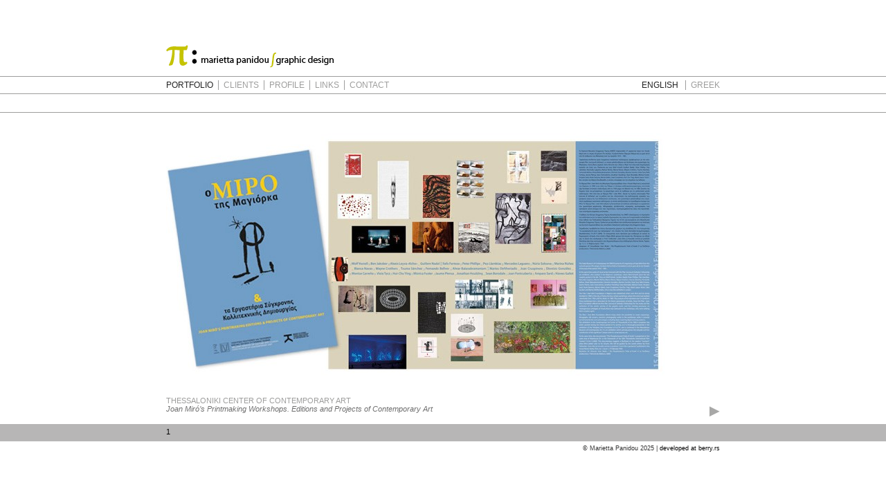

--- FILE ---
content_type: text/html; charset=UTF-8
request_url: https://panidou.gr/portfolio.php?sec=136&src=ct
body_size: 3195
content:
<!DOCTYPE HTML>
<html>
<head>
	<meta charset=utf-8>
	<meta http-equiv="content-type">
	<title>Portfolio - <i>Joan Miró’s Printmaking Workshops. Editions and Projects of Contemporary Art</i> - Thessaloniki Center of Contemporary Art - panidou.gr</title>
	<meta name="revisit-after" content="7 days">
	<link href="css/panidou.css" rel="stylesheet" type="text/css"> 
	<script type="text/javascript" src="res/js/jquery.js"></script>
	<script type="text/javascript">var _gaq = _gaq || []; _gaq.push(['_setAccount', 'UA-1331405-12']); _gaq.push(['_trackPageview']);(function(){var ga = document.createElement('script'); ga.type = 'text/javascript'; ga.async = true;ga.src = ('https:' == document.location.protocol ? 'https://ssl' : 'http://www') + '.google-analytics.com/ga.js';var s = document.getElementsByTagName('script')[0]; s.parentNode.insertBefore(ga, s);})();</script>
</head>
<body>
	<div class="the_thing">
		<header>
	<div class="header_logo_container">
		<div class="header_logo"><a href="index.php"><img src="res/sys/panidou_logo.gif" alt="Marietta Panidou Design Studio"></a></div>
	</div>
	<nav>
		<div class="m1_container">
			<div class="m1">
				<div class="m_item"><a href="portfolio.php?src=pf" class="a_selected">PORTFOLIO</a></div>
				<div class="m_item m_divider"><a href="clients.php" class="">CLIENTS</a></div>
				<div class="m_item m_divider"><a href="about.php" class="">PROFILE</a></div>
				<div class="m_item m_divider"><a href="links.php" class="">LINKS</a></div>
				<div class="m_item m_divider"><a href="contact.php" class="">CONTACT</a></div>
				<div  class="header_lang">
											<a href="/portfolio.php?sec=136&src=ct&amp;lang=4" class="a_selected ">ENGLISH</a>
											<a href="/portfolio.php?sec=136&src=ct&amp;lang=5" class=" m_subdivider">GREEK</a>
									</div>
			<div class="clerasil"></div>
			</div>
		</div>
		<div class="m2_container">
			<div class="m2">
							</div>
		</div>
	</nav>
	
</header>		<div class="contentemente" style="background-color:#FFF;">
			<div class="centrale">
														<div style="height:30px;"></div>
					<div class="pf_img_container"><img src="res/files/portfolio/262.jpg"></div>
																																													<div class="pf_txt_client" style="text-transform:uppercase;">Thessaloniki Center of Contemporary Art</div>
					<div class="pf_txt_title"><i>Joan Miró’s Printmaking Workshops. Editions and Projects of Contemporary Art</i></div>
							</div>
																</div>
		<div class="el_paginator">
			<div class="numeros">
															<a href="/portfolio.php?sec=136&src=ct&id=140"  style="color:#000;">1</a>
																						
										<a href="/portfolio.php?sec=136&src=ct&id=" style="position:absolute; top:-45px; right:-15px;"><img src="res/sys/arright.png"></a>
						
							</div>
			<div class="clerasil"></div>
		</div>
		<div class="clerasil"></div>
		<footer>
	<div class="footer_container">
		<div class="footer_logo">© Marietta Panidou 2025 | <a href="http://www.berry.gr" target="_blank" style="color:#000;">developed at berry.rs</a></div>	
		<div class="clerasil"></div>
	</div>
</footer>
		<div class="clerasil"></div>
	</div>
</body>
</html>


--- FILE ---
content_type: text/css
request_url: https://panidou.gr/css/panidou.css
body_size: 2651
content:
@charset "utf-8";

body { font-family:Verdana, Geneva, sans-serif; font-size:12px; background-color: #FFF; color:#EEE; margin:0px;}
.clerasil{clear:both;}

a{color:#9d9d9c;text-decoration:none;}
a:hover{color:#222;}
.a_selected { color:#222;}
img{ border:0;}

.the_thing { position:absolute; top:50%;margin: -325px 0 0 0;  width:100%; height:650px;}

header{width:100%;}
	.header_logo_container { width:100%; height:45px; border-bottom:solid 1px #9d9d9c; margin-top:30px;}
		.header_logo{ position:absolute; width:800px; left:50%; margin-left:-400px; text-align:left;}
	.m1_container { width:100%; border-bottom:solid 1px #9d9d9c;padding:5px 0;}
		.m1 { width:800px; margin-left:auto; margin-right:auto;}
			.header_lang{ float:right;}
	.m2_container { width:100%; border-bottom:solid 1px #9d9d9c;padding:5px 0;}
		.m2 { width:800px; height:16px; margin-left:auto; margin-right:auto;}

		.m_item { float:left; margin-right:7px;}
		.m_divider { padding-left:7px; border-left:solid 1px #9d9d9c;}
		.m_subdivider { margin-left:7px; padding-left:7px; border-left: solid 1px #9d9d9c;}

.contentemente {width:100%; height:450px; background-color:#878787;}
	.centrale { margin-left:auto; margin-right:auto; width:800px;}

.portfoliobckgrnd{ height:100%;background-image:url(../res/sys/portfolio.jpg); background-position:center; background-repeat:no-repeat;}
.pf_img_container{ width:800px; height:350px;}
.pf_txt_client{ color:#9d9d9c; margin-top:30px;font-size:11px;}
.pf_txt_title{ color:#6f6f6f; font-size:11px;}

.clientext {padding-top:50px;line-height:28px; font-size:13px;}
	.clientext a { color:#EEE;}
	.clientext a:hover { color:#FFF;}
.aboutext {padding-top:50px;line-height:18px; font-size:11px;}
.contactext {padding-top:50px;line-height:25px; height:100%; background-image:url(../res/sys/contact.gif); background-position:center; background-repeat:no-repeat;}
	.contactext a { color:#FFF; font-size:14px;}
	.contactext a:hover { color:#c5c227;}
.linksext {padding-top:50px;line-height:18px; font-size:11px; height:100%; background-image:url(../res/sys/links.gif); background-position:center; background-repeat:no-repeat;}
	.linksext a { color:#FFF;}
	.linksext a:hover { color:#c5c227;}
.el_paginator {width:100%; min-height:25px; background-color:#B7B6B6;}
	.numeros { position:relative; width:800px; margin-left:auto; margin-right:auto; padding-top:4px; padding-bottom:4px; }
		.numeros a {color:#FFF; font-size:11px; margin: 5px 5px 0 0;}
		.numeros a:hover {color:#333;}
		

footer {width:100%;}
	.footer_container {width:800px; margin-left:auto; margin-right:auto;}
		.footer_logo { float:right; margin-top:5px; font-size:9px; color:#333;}